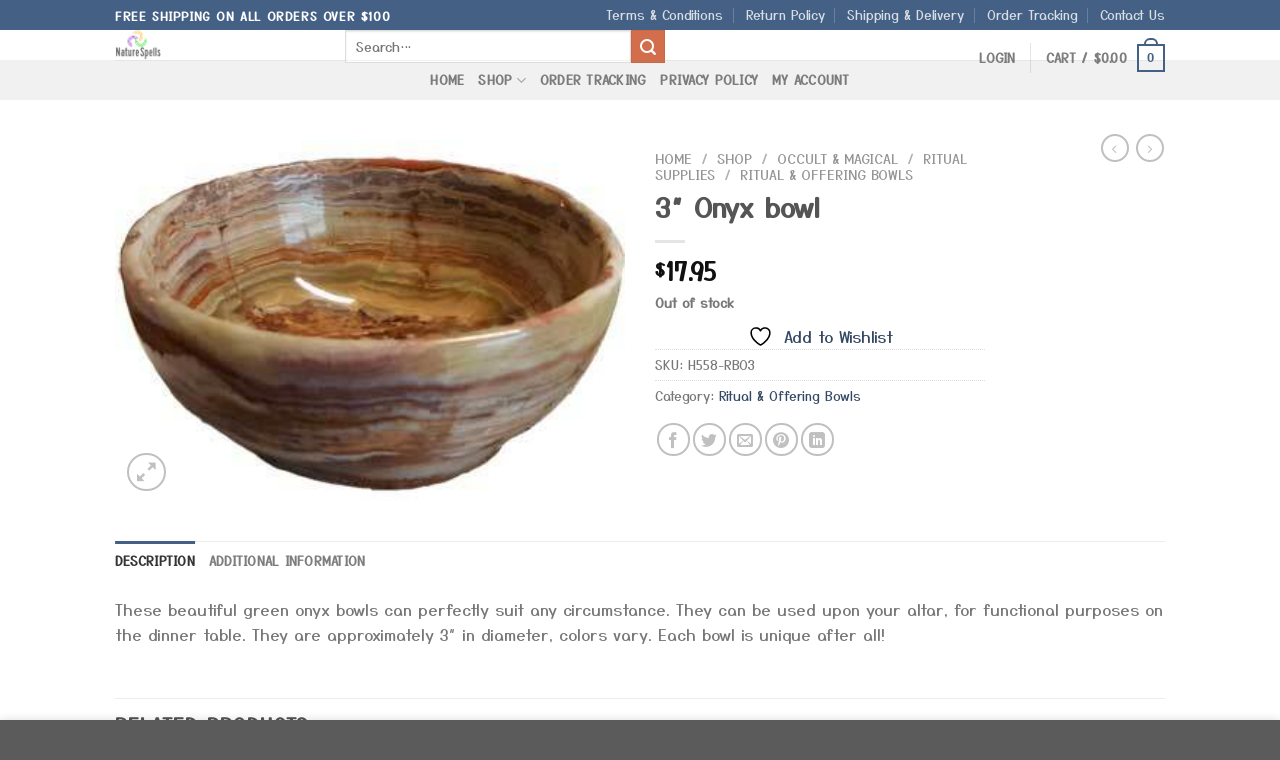

--- FILE ---
content_type: text/javascript
request_url: https://naturespells.com/wp-content/plugins/featured-image-from-url/includes/html/js/photoswipe-fix.js?ver=5.3.2
body_size: 1319
content:
/**
 * PhotoSwipe Fix for WooCommerce
 */
(function () {
    // Wait for DOM events
    document.addEventListener('DOMContentLoaded', initPhotoSwipeFix);
    window.addEventListener('load', initPhotoSwipeFix);
    document.addEventListener('wc_fragments_loaded', initPhotoSwipeFix);
    document.addEventListener('wc_fragments_refreshed', initPhotoSwipeFix);

    // Set up MutationObserver for dynamic galleries
    setupMutationObserver();

    function setupMutationObserver() {
        if (!window.MutationObserver)
            return;

        const observer = new MutationObserver((mutations) => {
            let shouldInit = false;

            mutations.forEach((mutation) => {
                if (mutation.addedNodes.length) {
                    for (let i = 0; i < mutation.addedNodes.length; i++) {
                        const node = mutation.addedNodes[i];
                        if (node.nodeType === Node.ELEMENT_NODE) {
                            if (node.classList &&
                                    (node.classList.contains('woocommerce-product-gallery') ||
                                            node.querySelector('.woocommerce-product-gallery'))) {
                                shouldInit = true;
                                break;
                            }
                        }
                    }
                }
            });

            if (shouldInit) {
                initPhotoSwipeFix();
            }
        });

        observer.observe(document.body, {
            childList: true,
            subtree: true
        });
    }

    function initPhotoSwipeFix() {
        const gallerySelectors = [
            '.woocommerce-product-gallery__image a',
            '.woocommerce-product-gallery .woocommerce-product-gallery__wrapper .woocommerce-product-gallery__image a'
        ];

        let galleryLinks = [];
        gallerySelectors.forEach(selector => {
            const links = document.querySelectorAll(selector);
            if (links.length) {
                galleryLinks = galleryLinks.concat(Array.from(links));
            }
        });

        if (!galleryLinks.length)
            return;

        galleryLinks.forEach((link) => {
            const img = link.querySelector('img');
            if (!img)
                return;

            // Get the large image URL specifically
            const largeImageUrl = img.getAttribute('data-large_image') || link.getAttribute('data-large_image') || link.getAttribute('href');
            if (largeImageUrl) {
                preloadAndUpdateDimensions(img, largeImageUrl);
            }
        });

        patchPhotoSwipe();
    }

    function preloadAndUpdateDimensions(img, imageUrl) {
        // Skip if the image already has valid dimensions
        const existingWidth = parseInt(img.getAttribute('data-large_image_width'), 10);
        const existingHeight = parseInt(img.getAttribute('data-large_image_height'), 10);

        if (existingWidth > 0 && existingHeight > 0) {
            return; // Don't override existing valid dimensions
        }

        const tempImg = new Image();

        tempImg.onload = function () {
            const width = tempImg.naturalWidth;
            const height = tempImg.naturalHeight;

            if (width && height) {
                img.setAttribute('data-large_image_width', width);
                img.setAttribute('data-large_image_height', height);
            } else {
                setFallbackDimensions(img);
            }
        };

        tempImg.onerror = function () {
            setFallbackDimensions(img);
        };

        tempImg.src = imageUrl;
    }

    function setFallbackDimensions(img) {
        // Only set fallback if no valid dimensions exist
        if (parseInt(img.getAttribute('data-large_image_width'), 10) > 0 &&
                parseInt(img.getAttribute('data-large_image_height'), 10) > 0) {
            return;
        }

        let width = null;
        let height = null;

        // Try to get dimensions from various sources
        if (img.hasAttribute('width') && img.hasAttribute('height')) {
            width = parseInt(img.getAttribute('width'), 10);
            height = parseInt(img.getAttribute('height'), 10);
        }

        if ((!width || !height) && img.style.width && img.style.height) {
            width = parseInt(img.style.width, 10);
            height = parseInt(img.style.height, 10);
        }

        if ((!width || !height) && img.naturalWidth && img.naturalHeight) {
            width = img.naturalWidth;
            height = img.naturalHeight;
        }

        if (width && height) {
            img.setAttribute('data-large_image_width', width);
            img.setAttribute('data-large_image_height', height);
        } else {
            img.setAttribute('data-large_image_width', 1024);
            img.setAttribute('data-large_image_height', 768);
        }
    }

    function patchPhotoSwipe() {
        if (window.photoswipePatched)
            return;

        const checkInterval = setInterval(() => {
            if (typeof window.PhotoSwipeLightbox !== 'undefined') {
                clearInterval(checkInterval);

                const originalAddFilterMethod = PhotoSwipeLightbox.prototype.addFilter;
                window.photoswipePatched = true;

                PhotoSwipeLightbox.prototype.addFilter = function (filterName, fn) {
                    if (filterName === 'domItemData') {
                        const originalFn = fn;
                        fn = function (itemData, element, linkEl) {
                            itemData = originalFn(itemData, element, linkEl);

                            if (!itemData.w || !itemData.h || itemData.w <= 0 || itemData.h <= 0) {
                                const img = linkEl.querySelector('img');

                                if (img) {
                                    // Use dimensions from data-large_image_width and data-large_image_height
                                    const width = img.getAttribute('data-large_image_width');
                                    const height = img.getAttribute('data-large_image_height');

                                    if (width && height) {
                                        itemData.w = parseInt(width, 10);
                                        itemData.h = parseInt(height, 10);
                                    }
                                }

                                // Fallback if we still don't have valid dimensions
                                if (!itemData.w || !itemData.h || itemData.w <= 0 || itemData.h <= 0) {
                                    itemData.w = 1024;
                                    itemData.h = 768;
                                }
                            }

                            return itemData;
                        };
                    }
                    return originalAddFilterMethod.call(this, filterName, fn);
                };
            }
        }, 100);

        setTimeout(() => clearInterval(checkInterval), 20000);
    }
})();